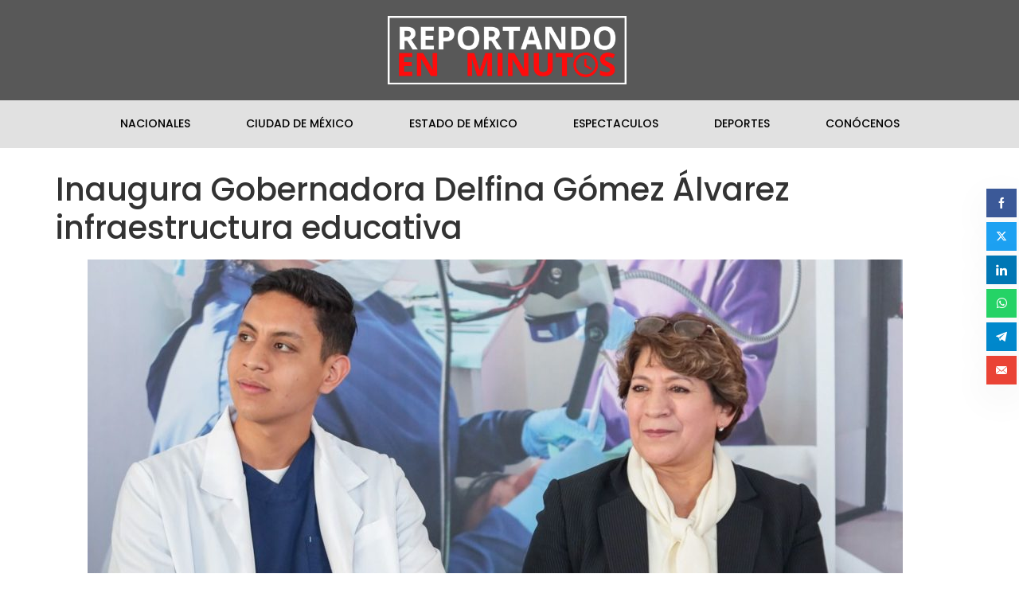

--- FILE ---
content_type: text/html; charset=utf-8
request_url: https://www.google.com/recaptcha/api2/aframe
body_size: 269
content:
<!DOCTYPE HTML><html><head><meta http-equiv="content-type" content="text/html; charset=UTF-8"></head><body><script nonce="FCZKh0AqO9RMqsvhGkAG4w">/** Anti-fraud and anti-abuse applications only. See google.com/recaptcha */ try{var clients={'sodar':'https://pagead2.googlesyndication.com/pagead/sodar?'};window.addEventListener("message",function(a){try{if(a.source===window.parent){var b=JSON.parse(a.data);var c=clients[b['id']];if(c){var d=document.createElement('img');d.src=c+b['params']+'&rc='+(localStorage.getItem("rc::a")?sessionStorage.getItem("rc::b"):"");window.document.body.appendChild(d);sessionStorage.setItem("rc::e",parseInt(sessionStorage.getItem("rc::e")||0)+1);localStorage.setItem("rc::h",'1763723118558');}}}catch(b){}});window.parent.postMessage("_grecaptcha_ready", "*");}catch(b){}</script></body></html>

--- FILE ---
content_type: text/css
request_url: https://reportandoenminutos.com/wp-content/uploads/elementor/css/post-19.css?ver=1752523339
body_size: 1396
content:
.elementor-19 .elementor-element.elementor-element-1ec9c49{--display:flex;--flex-direction:row;--container-widget-width:initial;--container-widget-height:100%;--container-widget-flex-grow:1;--container-widget-align-self:stretch;--flex-wrap-mobile:wrap;--gap:0px 0px;--row-gap:0px;--column-gap:0px;}.elementor-19 .elementor-element.elementor-element-1ec9c49:not(.elementor-motion-effects-element-type-background), .elementor-19 .elementor-element.elementor-element-1ec9c49 > .elementor-motion-effects-container > .elementor-motion-effects-layer{background-color:#585858;}.elementor-19 .elementor-element.elementor-element-931ef1b{--display:flex;--flex-direction:column;--container-widget-width:100%;--container-widget-height:initial;--container-widget-flex-grow:0;--container-widget-align-self:initial;--flex-wrap-mobile:wrap;}.elementor-19 .elementor-element.elementor-element-931ef1b.e-con{--flex-grow:0;--flex-shrink:0;}.elementor-widget-image .widget-image-caption{color:var( --e-global-color-text );font-family:var( --e-global-typography-text-font-family ), Sans-serif;font-weight:var( --e-global-typography-text-font-weight );}.elementor-19 .elementor-element.elementor-element-584ff62{--display:flex;--flex-direction:column;--container-widget-width:calc( ( 1 - var( --container-widget-flex-grow ) ) * 100% );--container-widget-height:initial;--container-widget-flex-grow:0;--container-widget-align-self:initial;--flex-wrap-mobile:wrap;--justify-content:center;--align-items:center;--margin-top:0px;--margin-bottom:0px;--margin-left:0px;--margin-right:0px;}.elementor-19 .elementor-element.elementor-element-584ff62:not(.elementor-motion-effects-element-type-background), .elementor-19 .elementor-element.elementor-element-584ff62 > .elementor-motion-effects-container > .elementor-motion-effects-layer{background-color:#E1E1E1;}.elementor-19 .elementor-element.elementor-element-584ff62.e-con{--align-self:center;}.elementor-19 .elementor-element.elementor-element-5c8b1c7 .elementskit-menu-container{height:40px;border-radius:0px 0px 0px 0px;}.elementor-19 .elementor-element.elementor-element-5c8b1c7 .elementskit-navbar-nav > li > a{font-family:"Poppins", Sans-serif;font-size:14px;font-weight:500;text-transform:uppercase;color:#000000;padding:0px 35px 0px 35px;}.elementor-19 .elementor-element.elementor-element-5c8b1c7 .elementskit-navbar-nav > li > a:hover{color:#F50000;}.elementor-19 .elementor-element.elementor-element-5c8b1c7 .elementskit-navbar-nav > li > a:focus{color:#F50000;}.elementor-19 .elementor-element.elementor-element-5c8b1c7 .elementskit-navbar-nav > li > a:active{color:#F50000;}.elementor-19 .elementor-element.elementor-element-5c8b1c7 .elementskit-navbar-nav > li:hover > a{color:#F50000;}.elementor-19 .elementor-element.elementor-element-5c8b1c7 .elementskit-navbar-nav > li:hover > a .elementskit-submenu-indicator{color:#F50000;}.elementor-19 .elementor-element.elementor-element-5c8b1c7 .elementskit-navbar-nav > li > a:hover .elementskit-submenu-indicator{color:#F50000;}.elementor-19 .elementor-element.elementor-element-5c8b1c7 .elementskit-navbar-nav > li > a:focus .elementskit-submenu-indicator{color:#F50000;}.elementor-19 .elementor-element.elementor-element-5c8b1c7 .elementskit-navbar-nav > li > a:active .elementskit-submenu-indicator{color:#F50000;}.elementor-19 .elementor-element.elementor-element-5c8b1c7 .elementskit-navbar-nav > li.current-menu-item > a{color:#000000;border-style:solid;border-width:0px 0px 2px 0px;border-color:#E73232;border-radius:0px 0px 0px 0px;}.elementor-19 .elementor-element.elementor-element-5c8b1c7 .elementskit-navbar-nav > li.current-menu-ancestor > a{color:#000000;}.elementor-19 .elementor-element.elementor-element-5c8b1c7 .elementskit-navbar-nav > li.current-menu-ancestor > a .elementskit-submenu-indicator{color:#000000;}.elementor-19 .elementor-element.elementor-element-5c8b1c7 .elementskit-navbar-nav > li > a .elementskit-submenu-indicator{color:#101010;fill:#101010;}.elementor-19 .elementor-element.elementor-element-5c8b1c7 .elementskit-navbar-nav > li > a .ekit-submenu-indicator-icon{color:#101010;fill:#101010;}.elementor-19 .elementor-element.elementor-element-5c8b1c7 .elementskit-navbar-nav .elementskit-submenu-panel > li > a{padding:15px 15px 15px 15px;color:#000000;}.elementor-19 .elementor-element.elementor-element-5c8b1c7 .elementskit-navbar-nav .elementskit-submenu-panel > li > a:hover{color:#707070;}.elementor-19 .elementor-element.elementor-element-5c8b1c7 .elementskit-navbar-nav .elementskit-submenu-panel > li > a:focus{color:#707070;}.elementor-19 .elementor-element.elementor-element-5c8b1c7 .elementskit-navbar-nav .elementskit-submenu-panel > li > a:active{color:#707070;}.elementor-19 .elementor-element.elementor-element-5c8b1c7 .elementskit-navbar-nav .elementskit-submenu-panel > li:hover > a{color:#707070;}.elementor-19 .elementor-element.elementor-element-5c8b1c7 .elementskit-navbar-nav .elementskit-submenu-panel > li.current-menu-item > a{color:#707070 !important;}.elementor-19 .elementor-element.elementor-element-5c8b1c7 .elementskit-submenu-panel{padding:15px 0px 15px 0px;}.elementor-19 .elementor-element.elementor-element-5c8b1c7 .elementskit-navbar-nav .elementskit-submenu-panel{border-radius:0px 0px 0px 0px;min-width:220px;}.elementor-19 .elementor-element.elementor-element-5c8b1c7 .elementskit-menu-hamburger{float:right;}.elementor-19 .elementor-element.elementor-element-5c8b1c7 .elementskit-menu-hamburger .elementskit-menu-hamburger-icon{background-color:rgba(0, 0, 0, 0.5);}.elementor-19 .elementor-element.elementor-element-5c8b1c7 .elementskit-menu-hamburger > .ekit-menu-icon{color:rgba(0, 0, 0, 0.5);}.elementor-19 .elementor-element.elementor-element-5c8b1c7 .elementskit-menu-hamburger:hover .elementskit-menu-hamburger-icon{background-color:rgba(0, 0, 0, 0.5);}.elementor-19 .elementor-element.elementor-element-5c8b1c7 .elementskit-menu-hamburger:hover > .ekit-menu-icon{color:rgba(0, 0, 0, 0.5);}.elementor-19 .elementor-element.elementor-element-5c8b1c7 .elementskit-menu-close{color:rgba(51, 51, 51, 1);}.elementor-19 .elementor-element.elementor-element-5c8b1c7 .elementskit-menu-close:hover{color:rgba(0, 0, 0, 0.5);}.elementor-19 .elementor-element.elementor-element-7cdb517{--display:flex;--flex-direction:row;--container-widget-width:initial;--container-widget-height:100%;--container-widget-flex-grow:1;--container-widget-align-self:stretch;--flex-wrap-mobile:wrap;--gap:0px 0px;--row-gap:0px;--column-gap:0px;}.elementor-19 .elementor-element.elementor-element-7cdb517:not(.elementor-motion-effects-element-type-background), .elementor-19 .elementor-element.elementor-element-7cdb517 > .elementor-motion-effects-container > .elementor-motion-effects-layer{background-color:#585858;}.elementor-19 .elementor-element.elementor-element-ce2a93e{--display:flex;--flex-direction:column;--container-widget-width:100%;--container-widget-height:initial;--container-widget-flex-grow:0;--container-widget-align-self:initial;--flex-wrap-mobile:wrap;}.elementor-widget-ucaddon_fullscreen_navigation_menu .ue_menu  div  div  ul  li a{font-family:var( --e-global-typography-text-font-family ), Sans-serif;font-weight:var( --e-global-typography-text-font-weight );}.elementor-widget-ucaddon_fullscreen_navigation_menu .ue_menu  div  div  ul ul  li a{font-family:var( --e-global-typography-text-font-family ), Sans-serif;font-weight:var( --e-global-typography-text-font-weight );}.elementor-19 .elementor-element.elementor-element-21c582e .ue_inner_menu{background-color:transparent;background-image:linear-gradient(180deg, #2C2C2CBF 0%, #FC0000A6 100%);}.elementor-19 .elementor-element.elementor-element-21c582e .ue-input-wrapper-align{justify-content:flex-start;}.elementor-19 .elementor-element.elementor-element-21c582e .ue_inner_menu-box{transform:translate(0, 0px);}.elementor-19 .elementor-element.elementor-element-21c582e .ue_hamburger{background-color:#8F8F8F00;padding:15px 15px 15px 15px;width:60px;height:60px;border-radius:0px;border-style:solid;}.elementor-19 .elementor-element.elementor-element-21c582e .outer-menu input:hover + .ue_hamburger{background-color:#2a2a2a;}.elementor-19 .elementor-element.elementor-element-21c582e .ue_menu_wrapper{height:60px;}.elementor-19 .elementor-element.elementor-element-21c582e .ue-input-wrapper{width:60px;height:60px;}.elementor-19 .elementor-element.elementor-element-21c582e .ue_menu > div > div{text-align:center;}.elementor-19 .elementor-element.elementor-element-21c582e .ue_menu > div > div > div{justify-content:center;}.elementor-19 .elementor-element.elementor-element-21c582e .ue_menu ul li a{color:#ffffff;}.elementor-19 .elementor-element.elementor-element-21c582e .ue_menu ul li{margin:2px 2px 2px 2px;}.elementor-19 .elementor-element.elementor-element-21c582e .ue_menu ul li  a:after{background-color:#ffffff;}.elementor-19 .elementor-element.elementor-element-21c582e .ue_menu ul ul li a{color:#ffffff;}.elementor-19 .elementor-element.elementor-element-21c582e .ue_menu ul ul li a:after{background-color:#ffffff;}.elementor-19 .elementor-element.elementor-element-21c582e .ue_menu ul ul li{margin:2px 2px 2px 2px;}.elementor-19 .elementor-element.elementor-element-21c582e .ue_menu-social-icons a{color:#ffffff;font-size:15px;margin:5px 5px 5px 5px;}.elementor-19 .elementor-element.elementor-element-21c582e .ue_menu-social-icons a svg{fill:#ffffff;}.elementor-19 .elementor-element.elementor-element-21c582e .ue_menu-social-icons a:hover{color:#ffffff;}.elementor-19 .elementor-element.elementor-element-21c582e .ue_menu-social-icons a:hover svg{fill:#ffffff;}.elementor-19 .elementor-element.elementor-element-21c582e .ue_menu-social-icons{margin-top:20px;}.elementor-19 .elementor-element.elementor-element-b61d660{--display:flex;--flex-direction:column;--container-widget-width:100%;--container-widget-height:initial;--container-widget-flex-grow:0;--container-widget-align-self:initial;--flex-wrap-mobile:wrap;}.elementor-19 .elementor-element.elementor-element-551fbb8{--display:flex;}@media(min-width:768px){.elementor-19 .elementor-element.elementor-element-931ef1b{--width:99.467%;}.elementor-19 .elementor-element.elementor-element-ce2a93e{--width:33.3333%;}.elementor-19 .elementor-element.elementor-element-b61d660{--width:66.6666%;}}@media(max-width:1024px){.elementor-19 .elementor-element.elementor-element-5c8b1c7 .elementskit-nav-identity-panel{padding:10px 0px 10px 0px;}.elementor-19 .elementor-element.elementor-element-5c8b1c7 .elementskit-menu-container{max-width:350px;border-radius:0px 0px 0px 0px;}.elementor-19 .elementor-element.elementor-element-5c8b1c7 .elementskit-navbar-nav > li > a{color:#000000;padding:10px 15px 10px 15px;}.elementor-19 .elementor-element.elementor-element-5c8b1c7 .elementskit-navbar-nav .elementskit-submenu-panel > li > a{padding:15px 15px 15px 15px;}.elementor-19 .elementor-element.elementor-element-5c8b1c7 .elementskit-navbar-nav .elementskit-submenu-panel{border-radius:0px 0px 0px 0px;}.elementor-19 .elementor-element.elementor-element-5c8b1c7 .elementskit-menu-hamburger{padding:8px 8px 8px 8px;width:45px;border-radius:3px;}.elementor-19 .elementor-element.elementor-element-5c8b1c7 .elementskit-menu-close{padding:8px 8px 8px 8px;margin:12px 12px 12px 12px;width:45px;border-radius:3px;}.elementor-19 .elementor-element.elementor-element-5c8b1c7 .elementskit-nav-logo > img{max-width:160px;max-height:60px;}.elementor-19 .elementor-element.elementor-element-5c8b1c7 .elementskit-nav-logo{margin:5px 0px 5px 0px;padding:5px 5px 5px 5px;}.elementor-19 .elementor-element.elementor-element-21c582e > .elementor-widget-container{margin:35px 0px 0px 0px;}.elementor-19 .elementor-element.elementor-element-21c582e.elementor-element{--align-self:flex-start;}}@media(max-width:767px){.elementor-19 .elementor-element.elementor-element-5c8b1c7 .elementskit-nav-logo > img{max-width:120px;max-height:50px;}.elementor-19 .elementor-element.elementor-element-ce2a93e{--width:30%;}.elementor-19 .elementor-element.elementor-element-21c582e{width:auto;max-width:auto;}.elementor-19 .elementor-element.elementor-element-21c582e > .elementor-widget-container{margin:0px 0px 0px 0px;}.elementor-19 .elementor-element.elementor-element-21c582e .ue-input-wrapper-align{justify-content:flex-start;}.elementor-19 .elementor-element.elementor-element-21c582e .ue_menu ul li{margin:35px 35px 35px 35px;}.elementor-19 .elementor-element.elementor-element-b61d660{--width:70%;}}

--- FILE ---
content_type: text/css
request_url: https://reportandoenminutos.com/wp-content/uploads/elementor/css/post-45.css?ver=1752523340
body_size: 1506
content:
.elementor-45 .elementor-element.elementor-element-7ae825d{--display:flex;--flex-direction:row;--container-widget-width:initial;--container-widget-height:100%;--container-widget-flex-grow:1;--container-widget-align-self:stretch;--flex-wrap-mobile:wrap;--gap:0px 0px;--row-gap:0px;--column-gap:0px;}.elementor-45 .elementor-element.elementor-element-7ae825d:not(.elementor-motion-effects-element-type-background), .elementor-45 .elementor-element.elementor-element-7ae825d > .elementor-motion-effects-container > .elementor-motion-effects-layer{background-color:#585858;}.elementor-45 .elementor-element.elementor-element-f4a439d{--display:flex;--flex-direction:column;--container-widget-width:100%;--container-widget-height:initial;--container-widget-flex-grow:0;--container-widget-align-self:initial;--flex-wrap-mobile:wrap;}.elementor-45 .elementor-element.elementor-element-f4a439d.e-con{--align-self:center;--flex-grow:0;--flex-shrink:0;}.elementor-widget-heading .elementor-heading-title{font-family:var( --e-global-typography-primary-font-family ), Sans-serif;font-weight:var( --e-global-typography-primary-font-weight );color:var( --e-global-color-primary );}.elementor-45 .elementor-element.elementor-element-544e17f.elementor-element{--align-self:flex-end;}.elementor-45 .elementor-element.elementor-element-544e17f{text-align:right;}.elementor-45 .elementor-element.elementor-element-544e17f .elementor-heading-title{font-family:"Poppins", Sans-serif;font-size:25px;font-weight:600;color:#FFFFFF;}.elementor-45 .elementor-element.elementor-element-9415319{width:var( --container-widget-width, 5.322% );max-width:5.322%;--container-widget-width:5.322%;--container-widget-flex-grow:0;}.elementor-45 .elementor-element.elementor-element-9415319.elementor-element{--flex-grow:0;--flex-shrink:0;}.elementor-45 .elementor-element.elementor-element-9415319 .ekit_navsearch-button{font-size:54px;border-radius:1px 1px 1px 1px;margin:5px 5px 5px 5px;padding:0px 0px 0px 0px;width:40px;height:40px;line-height:40px;text-align:center;}.elementor-45 .elementor-element.elementor-element-9415319 .ekit_navsearch-button svg{max-width:54px;}.elementor-45 .elementor-element.elementor-element-9415319 .ekit_navsearch-button, .elementor-45 .elementor-element.elementor-element-9415319 .ekit_search-button i{color:#FF0000;}.elementor-45 .elementor-element.elementor-element-9415319 .ekit_navsearch-button svg path, .elementor-45 .elementor-element.elementor-element-9415319 .ekit_search-button svg path{stroke:#FF0000;fill:#FF0000;}.ekit-popup-9415319 .ekit_modal-searchPanel .ekit-search-group input:not([type="submit"]){border-style:solid;border-width:1px 1px 1px 1px;}.elementor-45 .elementor-element.elementor-element-128dfdf1:not(.elementor-motion-effects-element-type-background), .elementor-45 .elementor-element.elementor-element-128dfdf1 > .elementor-motion-effects-container > .elementor-motion-effects-layer{background-color:#585858;}.elementor-45 .elementor-element.elementor-element-128dfdf1{transition:background 0.3s, border 0.3s, border-radius 0.3s, box-shadow 0.3s;padding:25px 0px 20px 0px;}.elementor-45 .elementor-element.elementor-element-128dfdf1 > .elementor-background-overlay{transition:background 0.3s, border-radius 0.3s, opacity 0.3s;}.elementor-bc-flex-widget .elementor-45 .elementor-element.elementor-element-4f66f766.elementor-column .elementor-widget-wrap{align-items:center;}.elementor-45 .elementor-element.elementor-element-4f66f766.elementor-column.elementor-element[data-element_type="column"] > .elementor-widget-wrap.elementor-element-populated{align-content:center;align-items:center;}.elementor-45 .elementor-element.elementor-element-4f66f766.elementor-column > .elementor-widget-wrap{justify-content:center;}.elementor-45 .elementor-element.elementor-element-4f66f766 > .elementor-widget-wrap > .elementor-widget:not(.elementor-widget__width-auto):not(.elementor-widget__width-initial):not(:last-child):not(.elementor-absolute){margin-bottom:-2px;}.elementor-45 .elementor-element.elementor-element-4f66f766 > .elementor-element-populated{padding:10px 30px 10px 10px;}.elementor-widget-image .widget-image-caption{color:var( --e-global-color-text );font-family:var( --e-global-typography-text-font-family ), Sans-serif;font-weight:var( --e-global-typography-text-font-weight );}.elementor-45 .elementor-element.elementor-element-1a1c0e3a > .elementor-widget-container{margin:0px 0px 15px 0px;}.elementor-45 .elementor-element.elementor-element-1a1c0e3a{text-align:center;}.elementor-widget-text-editor{font-family:var( --e-global-typography-text-font-family ), Sans-serif;font-weight:var( --e-global-typography-text-font-weight );color:var( --e-global-color-text );}.elementor-widget-text-editor.elementor-drop-cap-view-stacked .elementor-drop-cap{background-color:var( --e-global-color-primary );}.elementor-widget-text-editor.elementor-drop-cap-view-framed .elementor-drop-cap, .elementor-widget-text-editor.elementor-drop-cap-view-default .elementor-drop-cap{color:var( --e-global-color-primary );border-color:var( --e-global-color-primary );}.elementor-45 .elementor-element.elementor-element-7010f78d > .elementor-widget-container{margin:0px 0px 20px 0px;}.elementor-45 .elementor-element.elementor-element-7010f78d{text-align:center;font-family:"Lato", Sans-serif;font-size:16px;font-weight:400;line-height:26px;color:#FFFFFF;}.elementor-bc-flex-widget .elementor-45 .elementor-element.elementor-element-dc74f6d.elementor-column .elementor-widget-wrap{align-items:center;}.elementor-45 .elementor-element.elementor-element-dc74f6d.elementor-column.elementor-element[data-element_type="column"] > .elementor-widget-wrap.elementor-element-populated{align-content:center;align-items:center;}.elementor-45 .elementor-element.elementor-element-dc74f6d.elementor-column > .elementor-widget-wrap{justify-content:center;}.elementor-45 .elementor-element.elementor-element-dc74f6d > .elementor-widget-wrap > .elementor-widget:not(.elementor-widget__width-auto):not(.elementor-widget__width-initial):not(:last-child):not(.elementor-absolute){margin-bottom:0px;}.elementor-45 .elementor-element.elementor-element-dc74f6d > .elementor-element-populated{padding:0px 10px 10px 10px;}.elementor-45 .elementor-element.elementor-element-c1cdb52 > .elementor-widget-container{margin:2px 0px 16px 0px;}.elementor-45 .elementor-element.elementor-element-c1cdb52 .elementor-heading-title{font-family:"Lato", Sans-serif;font-size:20px;font-weight:800;line-height:35px;color:#FFFFFF;}.elementor-45 .elementor-element.elementor-element-ba27767{transition:background 0.3s, border 0.3s, border-radius 0.3s, box-shadow 0.3s;}.elementor-45 .elementor-element.elementor-element-ba27767 > .elementor-background-overlay{transition:background 0.3s, border-radius 0.3s, opacity 0.3s;}.elementor-45 .elementor-element.elementor-element-48f32bde > .elementor-element-populated{padding:0px 0px 0px 0px;}.elementor-45 .elementor-element.elementor-element-7a894477 .ekit_page_list_content{flex-direction:row;}.elementor-45 .elementor-element.elementor-element-7a894477 .elementor-icon-list-icon{display:flex;align-items:center;justify-content:center;width:6px;}.elementor-45 .elementor-element.elementor-element-7a894477 .elementor-icon-list-item:hover .elementor-icon-list-icon i{color:#ea5356;}.elementor-45 .elementor-element.elementor-element-7a894477 .elementor-icon-list-item:hover .elementor-icon-list-icon svg path{stroke:#ea5356;fill:#ea5356;}.elementor-45 .elementor-element.elementor-element-7a894477 .elementor-icon-list-icon i{font-size:6px;}.elementor-45 .elementor-element.elementor-element-7a894477 .elementor-icon-list-icon svg{max-width:6px;}.elementor-45 .elementor-element.elementor-element-7a894477 .elementor-icon-list-text{color:#FFFFFF;padding-left:8px;}.elementor-45 .elementor-element.elementor-element-7a894477 .elementor-icon-list-item:hover .elementor-icon-list-text{color:#F14C4C;}.elementor-45 .elementor-element.elementor-element-7a894477 .elementor-icon-list-item{font-family:"Lato", Sans-serif;font-size:15px;font-weight:400;line-height:40px;}.elementor-45 .elementor-element.elementor-element-7a894477 .ekit_menu_label{align-self:center;}.elementor-45 .elementor-element.elementor-element-88252e5 > .elementor-element-populated{padding:0px 0px 0px 0px;}.elementor-45 .elementor-element.elementor-element-7373f220 .ekit_page_list_content{flex-direction:row;}.elementor-45 .elementor-element.elementor-element-7373f220 .elementor-icon-list-icon{display:flex;align-items:center;justify-content:center;width:6px;}.elementor-45 .elementor-element.elementor-element-7373f220 .elementor-icon-list-item:hover .elementor-icon-list-icon i{color:#ea5356;}.elementor-45 .elementor-element.elementor-element-7373f220 .elementor-icon-list-item:hover .elementor-icon-list-icon svg path{stroke:#ea5356;fill:#ea5356;}.elementor-45 .elementor-element.elementor-element-7373f220 .elementor-icon-list-icon i{font-size:6px;}.elementor-45 .elementor-element.elementor-element-7373f220 .elementor-icon-list-icon svg{max-width:6px;}.elementor-45 .elementor-element.elementor-element-7373f220 .elementor-icon-list-text{color:#FFFFFF;padding-left:8px;}.elementor-45 .elementor-element.elementor-element-7373f220 .elementor-icon-list-item:hover .elementor-icon-list-text{color:#FA3C3C;}.elementor-45 .elementor-element.elementor-element-7373f220 .elementor-icon-list-item{font-family:"Lato", Sans-serif;font-size:15px;font-weight:400;line-height:40px;}.elementor-45 .elementor-element.elementor-element-7373f220 .ekit_menu_label{align-self:center;}.elementor-45 .elementor-element.elementor-element-46d7ffa6 > .elementor-widget-wrap > .elementor-widget:not(.elementor-widget__width-auto):not(.elementor-widget__width-initial):not(:last-child):not(.elementor-absolute){margin-bottom:0px;}.elementor-45 .elementor-element.elementor-element-46d7ffa6 > .elementor-element-populated{transition:background 0.3s, border 0.3s, border-radius 0.3s, box-shadow 0.3s;padding:0px 10px 10px 10px;}.elementor-45 .elementor-element.elementor-element-46d7ffa6 > .elementor-element-populated > .elementor-background-overlay{transition:background 0.3s, border-radius 0.3s, opacity 0.3s;}.elementor-45 .elementor-element.elementor-element-52e3c6fd:not(.elementor-motion-effects-element-type-background), .elementor-45 .elementor-element.elementor-element-52e3c6fd > .elementor-motion-effects-container > .elementor-motion-effects-layer{background-color:#000000;}.elementor-45 .elementor-element.elementor-element-52e3c6fd{transition:background 0.3s, border 0.3s, border-radius 0.3s, box-shadow 0.3s;margin-top:0px;margin-bottom:0px;padding:16px 0px 16px 0px;}.elementor-45 .elementor-element.elementor-element-52e3c6fd > .elementor-background-overlay{transition:background 0.3s, border-radius 0.3s, opacity 0.3s;}.elementor-45 .elementor-element.elementor-element-3d99fdca .elementskit-section-title-wraper .elementskit-section-title{color:#ffffff;margin:0px 0px 0px 0px;font-size:16px;}.elementor-45 .elementor-element.elementor-element-3d99fdca .elementskit-section-title-wraper .elementskit-section-title > span{color:#000000;}.elementor-45 .elementor-element.elementor-element-3d99fdca .elementskit-section-title-wraper .elementskit-section-title:hover > span{color:#000000;}.elementor-45 .elementor-element.elementor-element-38ea7aa .elementskit-section-title-wraper .elementskit-section-title{color:#ffffff;margin:0px 0px 0px 0px;font-size:16px;text-decoration:underline;}.elementor-45 .elementor-element.elementor-element-38ea7aa .elementskit-section-title-wraper .elementskit-section-title:hover{color:#FF1212;}.elementor-45 .elementor-element.elementor-element-38ea7aa .elementskit-section-title-wraper .elementskit-section-title > span{color:#000000;}.elementor-45 .elementor-element.elementor-element-38ea7aa .elementskit-section-title-wraper .elementskit-section-title:hover > span{color:#000000;}@media(max-width:1024px){.elementor-45 .elementor-element.elementor-element-46d7ffa6 > .elementor-element-populated{padding:40px 10px 10px 10px;}}@media(min-width:768px){.elementor-45 .elementor-element.elementor-element-f4a439d{--width:59.017%;}.elementor-45 .elementor-element.elementor-element-4f66f766{width:33%;}.elementor-45 .elementor-element.elementor-element-dc74f6d{width:36.664%;}.elementor-45 .elementor-element.elementor-element-46d7ffa6{width:30%;}}@media(max-width:1024px) and (min-width:768px){.elementor-45 .elementor-element.elementor-element-4f66f766{width:50%;}.elementor-45 .elementor-element.elementor-element-dc74f6d{width:50%;}.elementor-45 .elementor-element.elementor-element-46d7ffa6{width:50%;}}@media(max-width:767px){.elementor-45 .elementor-element.elementor-element-4f66f766 > .elementor-element-populated{padding:10px 10px 10px 10px;}.elementor-45 .elementor-element.elementor-element-dc74f6d > .elementor-element-populated{padding:40px 10px 10px 10px;}.elementor-45 .elementor-element.elementor-element-88252e5 > .elementor-element-populated{padding:0px 0px 0px 0px;}}

--- FILE ---
content_type: text/css
request_url: https://reportandoenminutos.com/wp-content/uploads/elementor/css/post-358.css?ver=1752523500
body_size: 1481
content:
.elementor-358 .elementor-element.elementor-element-7eca56f6:not(.elementor-motion-effects-element-type-background), .elementor-358 .elementor-element.elementor-element-7eca56f6 > .elementor-motion-effects-container > .elementor-motion-effects-layer{background-color:#585858;}.elementor-358 .elementor-element.elementor-element-7eca56f6{transition:background 0.3s, border 0.3s, border-radius 0.3s, box-shadow 0.3s;padding:29px 35px 38px 35px;}.elementor-358 .elementor-element.elementor-element-7eca56f6 > .elementor-background-overlay{transition:background 0.3s, border-radius 0.3s, opacity 0.3s;}.elementor-358 .elementor-element.elementor-element-5539f7eb > .elementor-widget-wrap > .elementor-widget:not(.elementor-widget__width-auto):not(.elementor-widget__width-initial):not(:last-child):not(.elementor-absolute){margin-bottom:0px;}.elementor-358 .elementor-element.elementor-element-5539f7eb > .elementor-element-populated{padding:0px 0px 0px 0px;}.elementor-358 .elementor-element.elementor-element-8999f43 > .elementor-widget-wrap > .elementor-widget:not(.elementor-widget__width-auto):not(.elementor-widget__width-initial):not(:last-child):not(.elementor-absolute){margin-bottom:0px;}.elementor-358 .elementor-element.elementor-element-8999f43 > .elementor-element-populated{padding:12px 15px 12px 15px;}.elementor-widget-heading .elementor-heading-title{font-family:var( --e-global-typography-primary-font-family ), Sans-serif;font-weight:var( --e-global-typography-primary-font-weight );color:var( --e-global-color-primary );}.elementor-358 .elementor-element.elementor-element-dcad043{text-align:center;}.elementor-358 .elementor-element.elementor-element-dcad043 .elementor-heading-title{color:#FFFFFF;}.elementor-widget-mf-email .mf-input-label{color:var( --e-global-color-primary );font-family:var( --e-global-typography-primary-font-family ), Sans-serif;font-weight:var( --e-global-typography-primary-font-weight );}.elementor-widget-mf-email .mf-input-required-indicator{color:var( --e-global-color-primary );}.elementor-widget-mf-email .mf-input-wrapper .mf-input[aria-invalid="true"], .elementor-widget-mf-email .mf-input-wrapper .mf-input.mf-invalid{border-color:var( --e-global-color-primary );}.elementor-widget-mf-email .mf-error-message{color:var( --e-global-color-primary );font-family:var( --e-global-typography-primary-font-family ), Sans-serif;font-weight:var( --e-global-typography-primary-font-weight );}.elementor-widget-mf-email .mf-input, .elementor-widget-mf-email .elementor-widget-mf-email .mf-input-wrapper .iti--separate-dial-code .iti__selected-flag, .elementor-widget-mf-email .mf-input-wrapper .iti--separate-dial-code .iti__selected-dial-code{color:var( --e-global-color-primary );}.elementor-widget-mf-email .irs--round .irs-bar, .elementor-widget-mf-email .irs--round .irs-from, .elementor-widget-mf-email .irs--round .irs-to, .elementor-widget-mf-email .irs--round .irs-single{background-color:var( --e-global-color-primary );}.elementor-widget-mf-email .irs--round .irs-handle{border-color:var( --e-global-color-primary );}.elementor-widget-mf-email .irs--round .irs-from:before, .elementor-widget-mf-email .irs--round .irs-to:before, .elementor-widget-mf-email .irs--round .irs-single:before{border-top-color:var( --e-global-color-primary );}.elementor-widget-mf-email .mf_select__single-value{color:var( --e-global-color-primary );}.elementor-widget-mf-email .mf-input-wrapper{border-color:var( --e-global-color-primary );}.elementor-widget-mf-email .mf-input-wrapper .input-range__track--active{background-color:var( --e-global-color-primary );}.elementor-widget-mf-email .mf-input-wrapper .asRange .asRange-pointer .asRange-tip{background-color:var( --e-global-color-primary );border-color:var( --e-global-color-primary );}.elementor-widget-mf-email .mf-input-file-upload-label, .elementor-widget-mf-email .mf-input-calculation-total{color:var( --e-global-color-primary );}.elementor-widget-mf-email .mf-input-file-upload-label svg path{stroke:var( --e-global-color-primary );fill:var( --e-global-color-primary );}.elementor-widget-mf-email .mf_multiselect__multi-value__label, .elementor-widget-mf-email .mf_multiselect__multi-value__remove,.elementor-widget-mf-email .mf_multiselect__menu-notice--no-options{color:var( --e-global-color-primary );}.elementor-widget-mf-email .mf-input:hover, .elementor-widget-mf-email .mf-input-wrapper:hover .iti--separate-dial-code .iti__selected-flag, .elementor-widget-mf-email .mf-input-wrapper:hover .iti--separate-dial-code .iti__selected-dial-code{color:var( --e-global-color-primary );}.elementor-widget-mf-email .irs--round .irs-handle:hover{border-color:var( --e-global-color-primary );}.elementor-widget-mf-email .mf-input-file-upload-label:hover{color:var( --e-global-color-primary );}.elementor-widget-mf-email .mf-input:hover .mf_select__single-value{color:var( --e-global-color-primary );}.elementor-widget-mf-email .mf-file-upload-container:hover .mf-input-file-upload-label svg path{stroke:var( --e-global-color-primary );fill:var( --e-global-color-primary );}.elementor-widget-mf-email .mf_multiselect__multi-value:hover .mf_multiselect__multi-value__label, .elementor-widget-mf-email .mf_multiselect__multi-value:hover .mf_multiselect__multi-value__remove,.elementor-widget-mf-email .mf_multiselect__menu-notice--no-options:hover{color:var( --e-global-color-primary );}.elementor-widget-mf-email .mf-input:focus, .elementor-widget-mf-email .mf-input-wrapper:focus .iti--separate-dial-code .iti__selected-flag, .elementor-widget-mf-email .mf-input-wrapper:focus .iti--separate-dial-code .iti__selected-dial-code{color:var( --e-global-color-primary );}.elementor-widget-mf-email .irs--round .irs-handle:focus{border-color:var( --e-global-color-primary );}.elementor-widget-mf-email .mf-file-upload-container:focus .mf-input-file-upload-label, .elementor-widget-mf-email .mf-file-upload-container:focus .mf-image-label, .elementor-widget-mf-email .mf-input-calculation-total:focus{color:var( --e-global-color-primary );}.elementor-widget-mf-email .mf-input > .mf_select__control--is-focused .mf_select__single-value{color:var( --e-global-color-primary );}.elementor-widget-mf-email .mf-file-upload-container:focus .mf-input-file-upload-label svg path{stroke:var( --e-global-color-primary );fill:var( --e-global-color-primary );}.elementor-widget-mf-email .mf-input-calculation-total:focus, .elementor-widget-mf-email .mf_multiselect__option:focus, .elementor-widget-mf-email .mf_multiselect__multi-value:focus .mf_multiselect__multi-value__label, .elementor-widget-mf-email .mf_multiselect__multi-value:focus .mf_multiselect__multi-value__remove, .elementor-widget-mf-email .mf_multiselect__menu-notice--no-options:focus{color:var( --e-global-color-primary );}.elementor-widget-mf-email .mf-input, .elementor-widget-mf-email .irs--round .irs-single, .elementor-widget-mf-email .asRange .asRange-pointer .asRange-tip, .elementor-widget-mf-email .mf-file-upload-container .mf-input-file-upload-label, .elementor-widget-mf-email .mf-input-wrapper .iti--separate-dial-code .iti__selected-flag, .elementor-widget-mf-email .mf-input-calculation-total, .elementor-widget-mf-email .mf-input-wrapper .input-range__label-container{font-family:var( --e-global-typography-primary-font-family ), Sans-serif;font-weight:var( --e-global-typography-primary-font-weight );}.elementor-widget-mf-email :is(.mf_select__placeholder, .mf_multiselect__placeholder, .text), 
							   .elementor-widget-mf-email .mf-input::placeholder,
							   .elementor-widget-mf-email .mf-time-input::before{font-family:var( --e-global-typography-primary-font-family ), Sans-serif;font-weight:var( --e-global-typography-primary-font-weight );}.elementor-widget-mf-email .mf-input:not([type="submit"]):not([type="checkbox"]):not([type="radio"])::-webkit-input-placeholder{color:var( --e-global-color-primary );}.elementor-widget-mf-email .mf-input:not([type="submit"]):not([type="checkbox"]):not([type="radio"])::-moz-placeholder{color:var( --e-global-color-primary );}.elementor-widget-mf-email .mf-input:not([type="submit"]):not([type="checkbox"]):not([type="radio"]):-ms-input-placeholder{color:var( --e-global-color-primary );}.elementor-widget-mf-email .mf-input:not([type="submit"]):not([type="checkbox"]):not([type="radio"]):-moz-placeholder{color:var( --e-global-color-primary );}.elementor-widget-mf-email .mf-time-input::before{color:var( --e-global-color-primary );}.elementor-widget-mf-email .mf-input::-webkit-input-placeholder{color:var( --e-global-color-primary );}.elementor-widget-mf-email .mf-input::-moz-placeholder{color:var( --e-global-color-primary );}.elementor-widget-mf-email .mf-input:-ms-input-placeholder{color:var( --e-global-color-primary );}.elementor-widget-mf-email .mf-input:-moz-placeholder{color:var( --e-global-color-primary );}.elementor-widget-mf-email :is(.mf_select__placeholder, .mf_multiselect__placeholder){color:var( --e-global-color-primary );}.elementor-widget-mf-email .mf-input-help{font-family:var( --e-global-typography-primary-font-family ), Sans-serif;font-weight:var( --e-global-typography-primary-font-weight );color:var( --e-global-color-primary );}.elementor-358 .elementor-element.elementor-element-fdbff49 .mf-input-label{display:block;color:#000000;}.elementor-358 .elementor-element.elementor-element-fdbff49 .mf-input-required-indicator{color:#f00;}.elementor-358 .elementor-element.elementor-element-fdbff49 .mf-input-wrapper .mf-input[aria-invalid="true"], .elementor-358 .elementor-element.elementor-element-fdbff49 .mf-input-wrapper .mf-input.mf-invalid{border-color:#f00;}.elementor-358 .elementor-element.elementor-element-fdbff49 .mf-error-message{color:#FF0000;}.elementor-358 .elementor-element.elementor-element-fdbff49 .mf-input, .elementor-358 .elementor-element.elementor-element-fdbff49 .elementor-358 .elementor-element.elementor-element-fdbff49 .mf-input-wrapper .iti--separate-dial-code .iti__selected-flag, .elementor-358 .elementor-element.elementor-element-fdbff49 .mf-input-wrapper .iti--separate-dial-code .iti__selected-dial-code{color:#000000;}.elementor-358 .elementor-element.elementor-element-fdbff49 .irs--round .irs-bar, .elementor-358 .elementor-element.elementor-element-fdbff49 .irs--round .irs-from, .elementor-358 .elementor-element.elementor-element-fdbff49 .irs--round .irs-to, .elementor-358 .elementor-element.elementor-element-fdbff49 .irs--round .irs-single{background-color:#000000;}.elementor-358 .elementor-element.elementor-element-fdbff49 .irs--round .irs-handle{border-color:#000000;}.elementor-358 .elementor-element.elementor-element-fdbff49 .irs--round .irs-from:before, .elementor-358 .elementor-element.elementor-element-fdbff49 .irs--round .irs-to:before, .elementor-358 .elementor-element.elementor-element-fdbff49 .irs--round .irs-single:before{border-top-color:#000000;}.elementor-358 .elementor-element.elementor-element-fdbff49 .mf_select__single-value{color:#000000;}.elementor-358 .elementor-element.elementor-element-fdbff49 .mf-input-wrapper{border-color:#000000;}.elementor-358 .elementor-element.elementor-element-fdbff49 .mf-input-wrapper .input-range__track--active{background-color:#000000;}.elementor-358 .elementor-element.elementor-element-fdbff49 .mf-input-wrapper .asRange .asRange-pointer .asRange-tip{background-color:#000000;border-color:#000000;}.elementor-358 .elementor-element.elementor-element-fdbff49 .mf-input-file-upload-label, .elementor-358 .elementor-element.elementor-element-fdbff49 .mf-input-calculation-total{color:#000000;}.elementor-358 .elementor-element.elementor-element-fdbff49 .mf-input-file-upload-label svg path{stroke:#000000;fill:#000000;}.elementor-358 .elementor-element.elementor-element-fdbff49 .mf_multiselect__multi-value__label, .elementor-358 .elementor-element.elementor-element-fdbff49 .mf_multiselect__multi-value__remove,.elementor-358 .elementor-element.elementor-element-fdbff49 .mf_multiselect__menu-notice--no-options{color:#000000;}.elementor-358 .elementor-element.elementor-element-fdbff49 .mf-input:hover, .elementor-358 .elementor-element.elementor-element-fdbff49 .mf-input-wrapper:hover .iti--separate-dial-code .iti__selected-flag, .elementor-358 .elementor-element.elementor-element-fdbff49 .mf-input-wrapper:hover .iti--separate-dial-code .iti__selected-dial-code{color:#000000;}.elementor-358 .elementor-element.elementor-element-fdbff49 .irs--round .irs-handle:hover{border-color:#000000;}.elementor-358 .elementor-element.elementor-element-fdbff49 .mf-input-file-upload-label:hover{color:#000000;}.elementor-358 .elementor-element.elementor-element-fdbff49 .mf-input:hover .mf_select__single-value{color:#000000;}.elementor-358 .elementor-element.elementor-element-fdbff49 .mf-file-upload-container:hover .mf-input-file-upload-label svg path{stroke:#000000;fill:#000000;}.elementor-358 .elementor-element.elementor-element-fdbff49 .mf_multiselect__multi-value:hover .mf_multiselect__multi-value__label, .elementor-358 .elementor-element.elementor-element-fdbff49 .mf_multiselect__multi-value:hover .mf_multiselect__multi-value__remove,.elementor-358 .elementor-element.elementor-element-fdbff49 .mf_multiselect__menu-notice--no-options:hover{color:#000000;}.elementor-358 .elementor-element.elementor-element-fdbff49 .mf-input:focus, .elementor-358 .elementor-element.elementor-element-fdbff49 .mf-input-wrapper:focus .iti--separate-dial-code .iti__selected-flag, .elementor-358 .elementor-element.elementor-element-fdbff49 .mf-input-wrapper:focus .iti--separate-dial-code .iti__selected-dial-code{color:#000000;}.elementor-358 .elementor-element.elementor-element-fdbff49 .irs--round .irs-handle:focus{border-color:#000000;}.elementor-358 .elementor-element.elementor-element-fdbff49 .mf-file-upload-container:focus .mf-input-file-upload-label, .elementor-358 .elementor-element.elementor-element-fdbff49 .mf-file-upload-container:focus .mf-image-label, .elementor-358 .elementor-element.elementor-element-fdbff49 .mf-input-calculation-total:focus{color:#000000;}.elementor-358 .elementor-element.elementor-element-fdbff49 .mf-input > .mf_select__control--is-focused .mf_select__single-value{color:#000000;}.elementor-358 .elementor-element.elementor-element-fdbff49 .mf-file-upload-container:focus .mf-input-file-upload-label svg path{stroke:#000000;fill:#000000;}.elementor-358 .elementor-element.elementor-element-fdbff49 .mf-input-calculation-total:focus, .elementor-358 .elementor-element.elementor-element-fdbff49 .mf_multiselect__option:focus, .elementor-358 .elementor-element.elementor-element-fdbff49 .mf_multiselect__multi-value:focus .mf_multiselect__multi-value__label, .elementor-358 .elementor-element.elementor-element-fdbff49 .mf_multiselect__multi-value:focus .mf_multiselect__multi-value__remove, .elementor-358 .elementor-element.elementor-element-fdbff49 .mf_multiselect__menu-notice--no-options:focus{color:#000000;}.elementor-358 .elementor-element.elementor-element-fdbff49 .input-range .input-range__track{border-radius:0px;}.elementor-358 .elementor-element.elementor-element-fdbff49 .mf-input{border-radius:0px;}.elementor-358 .elementor-element.elementor-element-fdbff49 .mf-file-upload-container .mf-input-file-upload-label, .elementor-358 .elementor-element.elementor-element-fdbff49 .mf-input-wrapper .iti--separate-dial-code .iti__selected-flag, .elementor-358 .elementor-element.elementor-element-fdbff49 .mf-input-calculation-total{border-radius:0px;}.elementor-358 .elementor-element.elementor-element-fdbff49 .mf-input-select > .mf_select__control, .elementor-358 .elementor-element.elementor-element-fdbff49 .mf-input-multiselect .mf_multiselect__control, .elementor-358 .elementor-element.elementor-element-fdbff49 .mf_multiselect__option, .elementor-358 .elementor-element.elementor-element-fdbff49 .mf_multiselect__multi-value__label, .elementor-358 .elementor-element.elementor-element-fdbff49 .mf_multiselect__multi-value__remove, .elementor-358 .elementor-element.elementor-element-fdbff49 .mf_multiselect__menu-notice--no-options {border-radius:0px;}.elementor-358 .elementor-element.elementor-element-fdbff49 .mf-input:not([type="submit"]):not([type="checkbox"]):not([type="radio"])::-webkit-input-placeholder{color:#c9c1c1;}.elementor-358 .elementor-element.elementor-element-fdbff49 .mf-input:not([type="submit"]):not([type="checkbox"]):not([type="radio"])::-moz-placeholder{color:#c9c1c1;}.elementor-358 .elementor-element.elementor-element-fdbff49 .mf-input:not([type="submit"]):not([type="checkbox"]):not([type="radio"]):-ms-input-placeholder{color:#c9c1c1;}.elementor-358 .elementor-element.elementor-element-fdbff49 .mf-input:not([type="submit"]):not([type="checkbox"]):not([type="radio"]):-moz-placeholder{color:#c9c1c1;}.elementor-358 .elementor-element.elementor-element-fdbff49 .mf-time-input::before{color:#c9c1c1;}.elementor-358 .elementor-element.elementor-element-fdbff49 .mf-input::-webkit-input-placeholder{color:#c9c1c1;}.elementor-358 .elementor-element.elementor-element-fdbff49 .mf-input::-moz-placeholder{color:#c9c1c1;}.elementor-358 .elementor-element.elementor-element-fdbff49 .mf-input:-ms-input-placeholder{color:#c9c1c1;}.elementor-358 .elementor-element.elementor-element-fdbff49 .mf-input:-moz-placeholder{color:#c9c1c1;}.elementor-358 .elementor-element.elementor-element-fdbff49 :is(.mf_select__placeholder, .mf_multiselect__placeholder){color:#c9c1c1;}.elementor-widget-mf-button .mf-btn-wraper svg{fill:var( --e-global-color-primary );}.elementor-widget-mf-button .mf-btn-wraper i{color:var( --e-global-color-primary );}.elementor-widget-mf-button .metform-btn:hover svg{fill:var( --e-global-color-primary );}.elementor-widget-mf-button .metform-btn:hover i{color:var( --e-global-color-primary );}.elementor-358 .elementor-element.elementor-element-8ebb035 .mf-btn-wraper{text-align:center;}.elementor-358 .elementor-element.elementor-element-8ebb035 .metform-btn{background-color:#E03131;padding:15px 20px 15px 20px;color:#ffffff;border-style:none;border-radius:5px 5px 5px 5px;}.elementor-358 .elementor-element.elementor-element-8ebb035 .metform-btn:hover{color:#FFFFFF;}.elementor-358 .elementor-element.elementor-element-8ebb035 .metform-btn:focus{color:#FFFFFF;}.elementor-358 .elementor-element.elementor-element-8ebb035 .mf-btn-wraper svg{fill:#FFFFFF;}.elementor-358 .elementor-element.elementor-element-8ebb035 .mf-btn-wraper i{color:#FFFFFF;}.elementor-358 .elementor-element.elementor-element-8ebb035 .metform-btn:hover svg{fill:#FFFFFF;}.elementor-358 .elementor-element.elementor-element-8ebb035 .metform-btn:hover i{color:#FFFFFF;}.elementor-358 .elementor-element.elementor-element-8ebb035 .mf-btn-wraper svg {width:15px;}.elementor-358 .elementor-element.elementor-element-8ebb035 .mf-btn-wraper i {font-size:15px;}@media(max-width:1024px){.elementor-358 .elementor-element.elementor-element-7eca56f6{padding:33px 15px 35px 15px;}}

--- FILE ---
content_type: application/javascript; charset=utf-8
request_url: https://fundingchoicesmessages.google.com/f/AGSKWxXYGekZue9Icc5gN-zyLlWOCLHm41ywuIPD0awEWKmM4ZvfOan_1mTPni0mG-g78O6EQ2CwBAYj3hjY6c3N4b7BP2h_Y0beG7weKq9Hqjp0aX_VBXYN2r-osKwFVRsyjg6dGTieLLi_GzROdOL-cchXAX0o1jpJtCSrjHJqh0Bx-lz2cKsxuoXnq8D3/_/ad24.png/plugins/ad..dartconfig.js/adometry-/callAdserver?
body_size: -1291
content:
window['672ede04-6cfd-4cda-b7f9-157e576ebe8f'] = true;